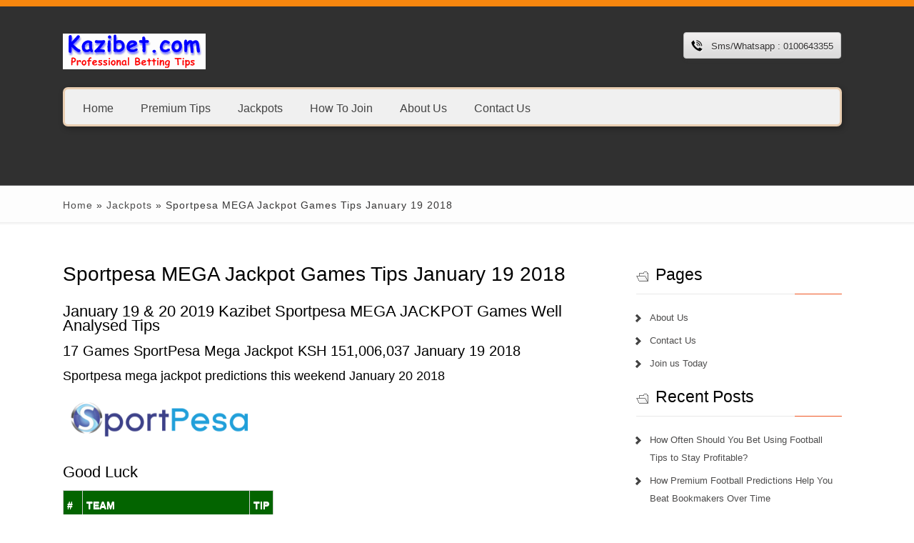

--- FILE ---
content_type: text/html; charset=UTF-8
request_url: https://kazibet.com/sportpesa-mega-jackpot-games-tips-january-19-2018/
body_size: 10650
content:
<!DOCTYPE html>
<html lang="en-US">
<head>
	<meta name="google-site-verification" content="69BQVjaD-V0guMFL0DXLGDvELxP0jjTavZR4-jz62x0" />
	<meta name="google-site-verification" content="siRygwTlhFYj0K7wVarFRaZaCVTMWLWdaWVd6IdTOKg" />
	<meta charset="UTF-8">
	<meta name="viewport" content="initial-scale=1.0, width=device-width">
	<title>Sportpesa MEGA Jackpot Games Tips January 19 2018</title>

	<meta name='robots' content='index, follow, max-image-preview:large, max-snippet:-1, max-video-preview:-1' />

	<!-- This site is optimized with the Yoast SEO plugin v20.1 - https://yoast.com/wordpress/plugins/seo/ -->
	<meta name="description" content="January 19 &amp; 20 2019 Kazibet Sportpesa MEGA JACKPOT Games Well Analysed Tips 17 Games SportPesa Mega Jackpot KSH 151,006,037 January 19 2018 Sportpesa mega" />
	<link rel="canonical" href="https://kazibet.com/sportpesa-mega-jackpot-games-tips-january-19-2018/" />
	<meta property="og:locale" content="en_US" />
	<meta property="og:type" content="article" />
	<meta property="og:title" content="Sportpesa MEGA Jackpot Games Tips January 19 2018" />
	<meta property="og:description" content="January 19 &amp; 20 2019 Kazibet Sportpesa MEGA JACKPOT Games Well Analysed Tips 17 Games SportPesa Mega Jackpot KSH 151,006,037 January 19 2018 Sportpesa mega" />
	<meta property="og:url" content="https://kazibet.com/sportpesa-mega-jackpot-games-tips-january-19-2018/" />
	<meta property="og:site_name" content="Jackpot Kenya Winning Football Betting Tips, Sure Soccer PicksJackpot Kenya Winning Football Betting Tips, Sure Soccer Picks" />
	<meta property="article:published_time" content="2019-01-14T10:51:18+00:00" />
	<meta property="article:modified_time" content="2023-02-12T10:35:42+00:00" />
	<meta property="og:image" content="https://kazibet.com/wp-content/uploads/2016/12/sportpesa2-300x60.png" />
	<meta property="og:image:width" content="300" />
	<meta property="og:image:height" content="60" />
	<meta property="og:image:type" content="image/png" />
	<meta name="author" content="admin" />
	<meta name="twitter:card" content="summary_large_image" />
	<meta name="twitter:label1" content="Written by" />
	<meta name="twitter:data1" content="admin" />
	<meta name="twitter:label2" content="Est. reading time" />
	<meta name="twitter:data2" content="1 minute" />
	<script type="application/ld+json" class="yoast-schema-graph">{"@context":"https://schema.org","@graph":[{"@type":"WebPage","@id":"https://kazibet.com/sportpesa-mega-jackpot-games-tips-january-19-2018/","url":"https://kazibet.com/sportpesa-mega-jackpot-games-tips-january-19-2018/","name":"Sportpesa MEGA Jackpot Games Tips January 19 2018","isPartOf":{"@id":"https://kazibet.com/#website"},"primaryImageOfPage":{"@id":"https://kazibet.com/sportpesa-mega-jackpot-games-tips-january-19-2018/#primaryimage"},"image":{"@id":"https://kazibet.com/sportpesa-mega-jackpot-games-tips-january-19-2018/#primaryimage"},"thumbnailUrl":"https://kazibet.com/wp-content/uploads/2016/12/sportpesa2-300x60.png","datePublished":"2019-01-14T10:51:18+00:00","dateModified":"2023-02-12T10:35:42+00:00","author":{"@id":"https://kazibet.com/#/schema/person/9c43880c5743fec822a4546aefe240c0"},"description":"January 19 & 20 2019 Kazibet Sportpesa MEGA JACKPOT Games Well Analysed Tips 17 Games SportPesa Mega Jackpot KSH 151,006,037 January 19 2018 Sportpesa mega","breadcrumb":{"@id":"https://kazibet.com/sportpesa-mega-jackpot-games-tips-january-19-2018/#breadcrumb"},"inLanguage":"en-US","potentialAction":[{"@type":"ReadAction","target":["https://kazibet.com/sportpesa-mega-jackpot-games-tips-january-19-2018/"]}]},{"@type":"ImageObject","inLanguage":"en-US","@id":"https://kazibet.com/sportpesa-mega-jackpot-games-tips-january-19-2018/#primaryimage","url":"https://kazibet.com/wp-content/uploads/2016/12/sportpesa2-300x60.png","contentUrl":"https://kazibet.com/wp-content/uploads/2016/12/sportpesa2-300x60.png","width":300,"height":60},{"@type":"BreadcrumbList","@id":"https://kazibet.com/sportpesa-mega-jackpot-games-tips-january-19-2018/#breadcrumb","itemListElement":[{"@type":"ListItem","position":1,"name":"Home","item":"https://kazibet.com/"},{"@type":"ListItem","position":2,"name":"Sportpesa MEGA Jackpot Games Tips January 19 2018"}]},{"@type":"WebSite","@id":"https://kazibet.com/#website","url":"https://kazibet.com/","name":"Jackpot Kenya Winning Football Betting Tips, Sure Soccer PicksJackpot Kenya Winning Football Betting Tips, Sure Soccer Picks","description":"","potentialAction":[{"@type":"SearchAction","target":{"@type":"EntryPoint","urlTemplate":"https://kazibet.com/?s={search_term_string}"},"query-input":"required name=search_term_string"}],"inLanguage":"en-US"},{"@type":"Person","@id":"https://kazibet.com/#/schema/person/9c43880c5743fec822a4546aefe240c0","name":"admin","image":{"@type":"ImageObject","inLanguage":"en-US","@id":"https://kazibet.com/#/schema/person/image/","url":"https://secure.gravatar.com/avatar/da2b15c83765050ef09368cb1ef0dfdf787702672e673b53cf10492a178ea309?s=96&d=mm&r=g","contentUrl":"https://secure.gravatar.com/avatar/da2b15c83765050ef09368cb1ef0dfdf787702672e673b53cf10492a178ea309?s=96&d=mm&r=g","caption":"admin"},"sameAs":["https://kazibet.com"],"url":"https://kazibet.com/author/admin/"}]}</script>
	<!-- / Yoast SEO plugin. -->


<link rel="alternate" type="application/rss+xml" title="Jackpot Kenya Winning Football Betting Tips, Sure Soccer PicksJackpot Kenya Winning Football Betting Tips, Sure Soccer Picks &raquo; Sportpesa MEGA Jackpot Games Tips January 19 2018 Comments Feed" href="https://kazibet.com/sportpesa-mega-jackpot-games-tips-january-19-2018/feed/" />
<link rel="alternate" title="oEmbed (JSON)" type="application/json+oembed" href="https://kazibet.com/wp-json/oembed/1.0/embed?url=https%3A%2F%2Fkazibet.com%2Fsportpesa-mega-jackpot-games-tips-january-19-2018%2F" />
<link rel="alternate" title="oEmbed (XML)" type="text/xml+oembed" href="https://kazibet.com/wp-json/oembed/1.0/embed?url=https%3A%2F%2Fkazibet.com%2Fsportpesa-mega-jackpot-games-tips-january-19-2018%2F&#038;format=xml" />
<style id='wp-img-auto-sizes-contain-inline-css' type='text/css'>
img:is([sizes=auto i],[sizes^="auto," i]){contain-intrinsic-size:3000px 1500px}
/*# sourceURL=wp-img-auto-sizes-contain-inline-css */
</style>
<style id='wp-emoji-styles-inline-css' type='text/css'>

	img.wp-smiley, img.emoji {
		display: inline !important;
		border: none !important;
		box-shadow: none !important;
		height: 1em !important;
		width: 1em !important;
		margin: 0 0.07em !important;
		vertical-align: -0.1em !important;
		background: none !important;
		padding: 0 !important;
	}
/*# sourceURL=wp-emoji-styles-inline-css */
</style>
<style id='wp-block-library-inline-css' type='text/css'>
:root{--wp-block-synced-color:#7a00df;--wp-block-synced-color--rgb:122,0,223;--wp-bound-block-color:var(--wp-block-synced-color);--wp-editor-canvas-background:#ddd;--wp-admin-theme-color:#007cba;--wp-admin-theme-color--rgb:0,124,186;--wp-admin-theme-color-darker-10:#006ba1;--wp-admin-theme-color-darker-10--rgb:0,107,160.5;--wp-admin-theme-color-darker-20:#005a87;--wp-admin-theme-color-darker-20--rgb:0,90,135;--wp-admin-border-width-focus:2px}@media (min-resolution:192dpi){:root{--wp-admin-border-width-focus:1.5px}}.wp-element-button{cursor:pointer}:root .has-very-light-gray-background-color{background-color:#eee}:root .has-very-dark-gray-background-color{background-color:#313131}:root .has-very-light-gray-color{color:#eee}:root .has-very-dark-gray-color{color:#313131}:root .has-vivid-green-cyan-to-vivid-cyan-blue-gradient-background{background:linear-gradient(135deg,#00d084,#0693e3)}:root .has-purple-crush-gradient-background{background:linear-gradient(135deg,#34e2e4,#4721fb 50%,#ab1dfe)}:root .has-hazy-dawn-gradient-background{background:linear-gradient(135deg,#faaca8,#dad0ec)}:root .has-subdued-olive-gradient-background{background:linear-gradient(135deg,#fafae1,#67a671)}:root .has-atomic-cream-gradient-background{background:linear-gradient(135deg,#fdd79a,#004a59)}:root .has-nightshade-gradient-background{background:linear-gradient(135deg,#330968,#31cdcf)}:root .has-midnight-gradient-background{background:linear-gradient(135deg,#020381,#2874fc)}:root{--wp--preset--font-size--normal:16px;--wp--preset--font-size--huge:42px}.has-regular-font-size{font-size:1em}.has-larger-font-size{font-size:2.625em}.has-normal-font-size{font-size:var(--wp--preset--font-size--normal)}.has-huge-font-size{font-size:var(--wp--preset--font-size--huge)}.has-text-align-center{text-align:center}.has-text-align-left{text-align:left}.has-text-align-right{text-align:right}.has-fit-text{white-space:nowrap!important}#end-resizable-editor-section{display:none}.aligncenter{clear:both}.items-justified-left{justify-content:flex-start}.items-justified-center{justify-content:center}.items-justified-right{justify-content:flex-end}.items-justified-space-between{justify-content:space-between}.screen-reader-text{border:0;clip-path:inset(50%);height:1px;margin:-1px;overflow:hidden;padding:0;position:absolute;width:1px;word-wrap:normal!important}.screen-reader-text:focus{background-color:#ddd;clip-path:none;color:#444;display:block;font-size:1em;height:auto;left:5px;line-height:normal;padding:15px 23px 14px;text-decoration:none;top:5px;width:auto;z-index:100000}html :where(.has-border-color){border-style:solid}html :where([style*=border-top-color]){border-top-style:solid}html :where([style*=border-right-color]){border-right-style:solid}html :where([style*=border-bottom-color]){border-bottom-style:solid}html :where([style*=border-left-color]){border-left-style:solid}html :where([style*=border-width]){border-style:solid}html :where([style*=border-top-width]){border-top-style:solid}html :where([style*=border-right-width]){border-right-style:solid}html :where([style*=border-bottom-width]){border-bottom-style:solid}html :where([style*=border-left-width]){border-left-style:solid}html :where(img[class*=wp-image-]){height:auto;max-width:100%}:where(figure){margin:0 0 1em}html :where(.is-position-sticky){--wp-admin--admin-bar--position-offset:var(--wp-admin--admin-bar--height,0px)}@media screen and (max-width:600px){html :where(.is-position-sticky){--wp-admin--admin-bar--position-offset:0px}}

/*# sourceURL=wp-block-library-inline-css */
</style><style id='global-styles-inline-css' type='text/css'>
:root{--wp--preset--aspect-ratio--square: 1;--wp--preset--aspect-ratio--4-3: 4/3;--wp--preset--aspect-ratio--3-4: 3/4;--wp--preset--aspect-ratio--3-2: 3/2;--wp--preset--aspect-ratio--2-3: 2/3;--wp--preset--aspect-ratio--16-9: 16/9;--wp--preset--aspect-ratio--9-16: 9/16;--wp--preset--color--black: #000000;--wp--preset--color--cyan-bluish-gray: #abb8c3;--wp--preset--color--white: #ffffff;--wp--preset--color--pale-pink: #f78da7;--wp--preset--color--vivid-red: #cf2e2e;--wp--preset--color--luminous-vivid-orange: #ff6900;--wp--preset--color--luminous-vivid-amber: #fcb900;--wp--preset--color--light-green-cyan: #7bdcb5;--wp--preset--color--vivid-green-cyan: #00d084;--wp--preset--color--pale-cyan-blue: #8ed1fc;--wp--preset--color--vivid-cyan-blue: #0693e3;--wp--preset--color--vivid-purple: #9b51e0;--wp--preset--gradient--vivid-cyan-blue-to-vivid-purple: linear-gradient(135deg,rgb(6,147,227) 0%,rgb(155,81,224) 100%);--wp--preset--gradient--light-green-cyan-to-vivid-green-cyan: linear-gradient(135deg,rgb(122,220,180) 0%,rgb(0,208,130) 100%);--wp--preset--gradient--luminous-vivid-amber-to-luminous-vivid-orange: linear-gradient(135deg,rgb(252,185,0) 0%,rgb(255,105,0) 100%);--wp--preset--gradient--luminous-vivid-orange-to-vivid-red: linear-gradient(135deg,rgb(255,105,0) 0%,rgb(207,46,46) 100%);--wp--preset--gradient--very-light-gray-to-cyan-bluish-gray: linear-gradient(135deg,rgb(238,238,238) 0%,rgb(169,184,195) 100%);--wp--preset--gradient--cool-to-warm-spectrum: linear-gradient(135deg,rgb(74,234,220) 0%,rgb(151,120,209) 20%,rgb(207,42,186) 40%,rgb(238,44,130) 60%,rgb(251,105,98) 80%,rgb(254,248,76) 100%);--wp--preset--gradient--blush-light-purple: linear-gradient(135deg,rgb(255,206,236) 0%,rgb(152,150,240) 100%);--wp--preset--gradient--blush-bordeaux: linear-gradient(135deg,rgb(254,205,165) 0%,rgb(254,45,45) 50%,rgb(107,0,62) 100%);--wp--preset--gradient--luminous-dusk: linear-gradient(135deg,rgb(255,203,112) 0%,rgb(199,81,192) 50%,rgb(65,88,208) 100%);--wp--preset--gradient--pale-ocean: linear-gradient(135deg,rgb(255,245,203) 0%,rgb(182,227,212) 50%,rgb(51,167,181) 100%);--wp--preset--gradient--electric-grass: linear-gradient(135deg,rgb(202,248,128) 0%,rgb(113,206,126) 100%);--wp--preset--gradient--midnight: linear-gradient(135deg,rgb(2,3,129) 0%,rgb(40,116,252) 100%);--wp--preset--font-size--small: 13px;--wp--preset--font-size--medium: 20px;--wp--preset--font-size--large: 36px;--wp--preset--font-size--x-large: 42px;--wp--preset--spacing--20: 0.44rem;--wp--preset--spacing--30: 0.67rem;--wp--preset--spacing--40: 1rem;--wp--preset--spacing--50: 1.5rem;--wp--preset--spacing--60: 2.25rem;--wp--preset--spacing--70: 3.38rem;--wp--preset--spacing--80: 5.06rem;--wp--preset--shadow--natural: 6px 6px 9px rgba(0, 0, 0, 0.2);--wp--preset--shadow--deep: 12px 12px 50px rgba(0, 0, 0, 0.4);--wp--preset--shadow--sharp: 6px 6px 0px rgba(0, 0, 0, 0.2);--wp--preset--shadow--outlined: 6px 6px 0px -3px rgb(255, 255, 255), 6px 6px rgb(0, 0, 0);--wp--preset--shadow--crisp: 6px 6px 0px rgb(0, 0, 0);}:where(.is-layout-flex){gap: 0.5em;}:where(.is-layout-grid){gap: 0.5em;}body .is-layout-flex{display: flex;}.is-layout-flex{flex-wrap: wrap;align-items: center;}.is-layout-flex > :is(*, div){margin: 0;}body .is-layout-grid{display: grid;}.is-layout-grid > :is(*, div){margin: 0;}:where(.wp-block-columns.is-layout-flex){gap: 2em;}:where(.wp-block-columns.is-layout-grid){gap: 2em;}:where(.wp-block-post-template.is-layout-flex){gap: 1.25em;}:where(.wp-block-post-template.is-layout-grid){gap: 1.25em;}.has-black-color{color: var(--wp--preset--color--black) !important;}.has-cyan-bluish-gray-color{color: var(--wp--preset--color--cyan-bluish-gray) !important;}.has-white-color{color: var(--wp--preset--color--white) !important;}.has-pale-pink-color{color: var(--wp--preset--color--pale-pink) !important;}.has-vivid-red-color{color: var(--wp--preset--color--vivid-red) !important;}.has-luminous-vivid-orange-color{color: var(--wp--preset--color--luminous-vivid-orange) !important;}.has-luminous-vivid-amber-color{color: var(--wp--preset--color--luminous-vivid-amber) !important;}.has-light-green-cyan-color{color: var(--wp--preset--color--light-green-cyan) !important;}.has-vivid-green-cyan-color{color: var(--wp--preset--color--vivid-green-cyan) !important;}.has-pale-cyan-blue-color{color: var(--wp--preset--color--pale-cyan-blue) !important;}.has-vivid-cyan-blue-color{color: var(--wp--preset--color--vivid-cyan-blue) !important;}.has-vivid-purple-color{color: var(--wp--preset--color--vivid-purple) !important;}.has-black-background-color{background-color: var(--wp--preset--color--black) !important;}.has-cyan-bluish-gray-background-color{background-color: var(--wp--preset--color--cyan-bluish-gray) !important;}.has-white-background-color{background-color: var(--wp--preset--color--white) !important;}.has-pale-pink-background-color{background-color: var(--wp--preset--color--pale-pink) !important;}.has-vivid-red-background-color{background-color: var(--wp--preset--color--vivid-red) !important;}.has-luminous-vivid-orange-background-color{background-color: var(--wp--preset--color--luminous-vivid-orange) !important;}.has-luminous-vivid-amber-background-color{background-color: var(--wp--preset--color--luminous-vivid-amber) !important;}.has-light-green-cyan-background-color{background-color: var(--wp--preset--color--light-green-cyan) !important;}.has-vivid-green-cyan-background-color{background-color: var(--wp--preset--color--vivid-green-cyan) !important;}.has-pale-cyan-blue-background-color{background-color: var(--wp--preset--color--pale-cyan-blue) !important;}.has-vivid-cyan-blue-background-color{background-color: var(--wp--preset--color--vivid-cyan-blue) !important;}.has-vivid-purple-background-color{background-color: var(--wp--preset--color--vivid-purple) !important;}.has-black-border-color{border-color: var(--wp--preset--color--black) !important;}.has-cyan-bluish-gray-border-color{border-color: var(--wp--preset--color--cyan-bluish-gray) !important;}.has-white-border-color{border-color: var(--wp--preset--color--white) !important;}.has-pale-pink-border-color{border-color: var(--wp--preset--color--pale-pink) !important;}.has-vivid-red-border-color{border-color: var(--wp--preset--color--vivid-red) !important;}.has-luminous-vivid-orange-border-color{border-color: var(--wp--preset--color--luminous-vivid-orange) !important;}.has-luminous-vivid-amber-border-color{border-color: var(--wp--preset--color--luminous-vivid-amber) !important;}.has-light-green-cyan-border-color{border-color: var(--wp--preset--color--light-green-cyan) !important;}.has-vivid-green-cyan-border-color{border-color: var(--wp--preset--color--vivid-green-cyan) !important;}.has-pale-cyan-blue-border-color{border-color: var(--wp--preset--color--pale-cyan-blue) !important;}.has-vivid-cyan-blue-border-color{border-color: var(--wp--preset--color--vivid-cyan-blue) !important;}.has-vivid-purple-border-color{border-color: var(--wp--preset--color--vivid-purple) !important;}.has-vivid-cyan-blue-to-vivid-purple-gradient-background{background: var(--wp--preset--gradient--vivid-cyan-blue-to-vivid-purple) !important;}.has-light-green-cyan-to-vivid-green-cyan-gradient-background{background: var(--wp--preset--gradient--light-green-cyan-to-vivid-green-cyan) !important;}.has-luminous-vivid-amber-to-luminous-vivid-orange-gradient-background{background: var(--wp--preset--gradient--luminous-vivid-amber-to-luminous-vivid-orange) !important;}.has-luminous-vivid-orange-to-vivid-red-gradient-background{background: var(--wp--preset--gradient--luminous-vivid-orange-to-vivid-red) !important;}.has-very-light-gray-to-cyan-bluish-gray-gradient-background{background: var(--wp--preset--gradient--very-light-gray-to-cyan-bluish-gray) !important;}.has-cool-to-warm-spectrum-gradient-background{background: var(--wp--preset--gradient--cool-to-warm-spectrum) !important;}.has-blush-light-purple-gradient-background{background: var(--wp--preset--gradient--blush-light-purple) !important;}.has-blush-bordeaux-gradient-background{background: var(--wp--preset--gradient--blush-bordeaux) !important;}.has-luminous-dusk-gradient-background{background: var(--wp--preset--gradient--luminous-dusk) !important;}.has-pale-ocean-gradient-background{background: var(--wp--preset--gradient--pale-ocean) !important;}.has-electric-grass-gradient-background{background: var(--wp--preset--gradient--electric-grass) !important;}.has-midnight-gradient-background{background: var(--wp--preset--gradient--midnight) !important;}.has-small-font-size{font-size: var(--wp--preset--font-size--small) !important;}.has-medium-font-size{font-size: var(--wp--preset--font-size--medium) !important;}.has-large-font-size{font-size: var(--wp--preset--font-size--large) !important;}.has-x-large-font-size{font-size: var(--wp--preset--font-size--x-large) !important;}
/*# sourceURL=global-styles-inline-css */
</style>

<style id='classic-theme-styles-inline-css' type='text/css'>
/*! This file is auto-generated */
.wp-block-button__link{color:#fff;background-color:#32373c;border-radius:9999px;box-shadow:none;text-decoration:none;padding:calc(.667em + 2px) calc(1.333em + 2px);font-size:1.125em}.wp-block-file__button{background:#32373c;color:#fff;text-decoration:none}
/*# sourceURL=/wp-includes/css/classic-themes.min.css */
</style>
<link rel='stylesheet' id='kazibet-css' href='https://kazibet.com/wp-content/themes/kazibet/style.css?ver=6.9' type='text/css' media='all' />
<link rel="https://api.w.org/" href="https://kazibet.com/wp-json/" /><link rel="alternate" title="JSON" type="application/json" href="https://kazibet.com/wp-json/wp/v2/posts/2978" /><link rel="EditURI" type="application/rsd+xml" title="RSD" href="https://kazibet.com/xmlrpc.php?rsd" />
<meta name="generator" content="WordPress 6.9" />
<link rel='shortlink' href='https://kazibet.com/?p=2978' />
</head>
<body class="wp-singular post-template-default single single-post postid-2978 single-format-standard wp-theme-kazibet">
<div class="header_container not_home">
	<div class="container_24">
		<div class="grid_24">
			<div class="header not_home">
				<div class="header_wrapper">
					<div class="grid_10 alpha">
						<div class="logo">
							<a href="/"><img src="https://kazibet.com/wp-content/themes/kazibet/images/kazibetlogo200x50.png" alt="Jackpot Kenya Winning Football Betting Tips, Sure Soccer Picks logo"/></a>
						</div>
					</div>
					<div class="grid_14 omega">
						<div class="call-us">
							<p>Sms/Whatsapp : 0100643355</p>
						</div>
					</div>
				</div>
				<div class="clear"></div>
				<div class="menu-wrapper">
					<div id="MainNav">
						<a href="#" class="mobile_nav closed">Pages Navigation Menu<span></span></a>
						<div id="menu" class="menu-menu-1-container">
							<ul id="menu-menu-1" class="ddsmoothmenu">
								<li><a href="/">Home</a></li>
								<li><a href="/category/premium-tips/">Premium Tips</a></li>
								<li><a href="/category/jackpots/" aria-current="page">Jackpots</a></li>
								<li><a href="/register/">How To Join</a></li>
								<li><a href="/about-us/">About Us</a></li>
								<li><a href="/contact-us/">Contact Us</a></li>
							</ul>
						</div>
					</div>
				</div>
			</div>
		</div>
		<div class="clear"></div>
	</div>
</div>
<div class="page_heading_container">
	<div class="container_24">
		<div class="grid_24">
			<div class="page_heading_content">
			<div class="crumbs"><span><a href="https://kazibet.com/">Home</a></span> <span>&raquo;</span> <span><a href="https://kazibet.com/category/jackpots/">Jackpots</a></span> <span>&raquo;</span> <span>Sportpesa MEGA Jackpot Games Tips January 19 2018</span></div>			</div>
		</div>
		<div class="clear"></div>
	</div>
</div>
<div class="page-container">
	<div class="container_24">
		<div class="grid_24">
			<div class="page-content">
				<div class="grid_17 alpha">
					<div class="content-bar">   
						<div class="post">
	<div class="post_heading_wrapper">
		<h1 class="post_title">Sportpesa MEGA Jackpot Games Tips January 19 2018</h1>
	</div>
	<div class="post_content">
		<h2>January&nbsp;19 &amp;&nbsp;20 2019 Kazibet Sportpesa MEGA&nbsp;JACKPOT Games Well Analysed Tips&nbsp;</h2>
<h3>17 Games SportPesa&nbsp;Mega Jackpot&nbsp;KSH 151,006,037 January&nbsp;19 2018&nbsp;</h3>
<h4>Sportpesa&nbsp;mega jackpot predictions this weekend&nbsp;January&nbsp;20 2018</h4>
<p>&nbsp;<img decoding="async" class="alignnone" src="/wp-content/uploads/2016/12/sportpesa2-300x60.png" alt="sportpesa jackpot Dec 21 2016" width="250" height="50"></p>
</p>
<h2>Good Luck&nbsp;</h2>
<table style="border-collapse: collapse; border-spacing: 0; border-color: #999;">
<tbody>
<tr style="height: 21px;">
<th style="font-family: Arial, sans-serif; font-size: 14px; font-weight: bold; padding: 10px 5px; overflow: hidden; word-break: normal; color: #ffffff; background-color: #036400; height: 21px;">#</th>
<th style="font-family: Arial, sans-serif; font-size: 14px; font-weight: bold; padding: 10px 5px; overflow: hidden; word-break: normal; color: #ffffff; background-color: #036400; vertical-align: top; height: 21px;">TEAM</th>
<th style="font-family: Arial, sans-serif; font-size: 14px; font-weight: bold; padding: 10px 5px; overflow: hidden; word-break: normal; color: #ffffff; background-color: #036400; vertical-align: top; height: 21px;">TIP</th>
</tr>
<tr style="height: 21px;">
<td style="font-family: Arial, sans-serif; font-size: 14px; padding: 10px 5px; overflow: hidden; word-break: normal; color: #444444; background-color: #f7fdfa; font-weight: bold; vertical-align: top; height: 21px;">1</td>
<td style="font-family: Arial, sans-serif; font-size: 14px; padding: 10px 5px; overflow: hidden; word-break: normal; color: #444444; background-color: #f7fdfa; font-weight: bold; vertical-align: top; height: 21px;">Southampton – Everton</td>
<td style="font-family: Arial, sans-serif; font-size: 14px; padding: 10px 5px; overflow: hidden; word-break: normal; color: #444444; background-color: #f7fdfa; vertical-align: top; height: 21px;"></td>
</tr>
<tr style="height: 21px;">
<td style="font-family: Arial, sans-serif; font-size: 14px; padding: 10px 5px; overflow: hidden; word-break: normal; color: #444444; background-color: #f7fdfa; font-weight: bold; vertical-align: top; height: 21px;">2</td>
<td style="font-family: Arial, sans-serif; font-size: 14px; padding: 10px 5px; overflow: hidden; word-break: normal; color: #444444; background-color: #f7fdfa; font-weight: bold; vertical-align: top; height: 21px;">Nottingham – Bristol City</td>
<td style="font-family: Arial, sans-serif; font-size: 14px; padding: 10px 5px; overflow: hidden; word-break: normal; color: #444444; background-color: #f7fdfa; vertical-align: top; height: 21px;"></td>
</tr>
<tr style="height: 21px;">
<td style="font-family: Arial, sans-serif; font-size: 14px; padding: 10px 5px; overflow: hidden; word-break: normal; color: #444444; background-color: #f7fdfa; font-weight: bold; vertical-align: top; height: 21px;">3</td>
<td style="font-family: Arial, sans-serif; font-size: 14px; padding: 10px 5px; overflow: hidden; word-break: normal; color: #444444; background-color: #f7fdfa; font-weight: bold; vertical-align: top; height: 21px;">Bournemouth – West Ham</td>
<td style="font-family: Arial, sans-serif; font-size: 14px; padding: 10px 5px; overflow: hidden; word-break: normal; color: #444444; background-color: #f7fdfa; vertical-align: top; height: 21px;"></td>
</tr>
<tr style="height: 21px;">
<td style="font-family: Arial, sans-serif; font-size: 14px; padding: 10px 5px; overflow: hidden; word-break: normal; color: #444444; background-color: #f7fdfa; font-weight: bold; vertical-align: top; height: 21px;">4</td>
<td style="font-family: Arial, sans-serif; font-size: 14px; padding: 10px 5px; overflow: hidden; word-break: normal; color: #444444; background-color: #f7fdfa; font-weight: bold; vertical-align: top; height: 21px;">Sheffield Wed – Wigan</td>
<td style="font-family: Arial, sans-serif; font-size: 14px; padding: 10px 5px; overflow: hidden; word-break: normal; color: #444444; background-color: #f7fdfa; vertical-align: top; height: 21px;"></td>
</tr>
<tr style="height: 21px;">
<td style="font-family: Arial, sans-serif; font-size: 14px; padding: 10px 5px; overflow: hidden; word-break: normal; color: #444444; background-color: #f7fdfa; font-weight: bold; height: 21px;">5</td>
<td style="font-family: Arial, sans-serif; font-size: 14px; padding: 10px 5px; overflow: hidden; word-break: normal; color: #444444; background-color: #f7fdfa; font-weight: bold; vertical-align: top; height: 21px;">Bradford City – Southend</td>
<td style="font-family: Arial, sans-serif; font-size: 14px; padding: 10px 5px; overflow: hidden; word-break: normal; color: #444444; background-color: #f7fdfa; vertical-align: top; height: 21px;"></td>
</tr>
<tr style="height: 21px;">
<td style="font-family: Arial, sans-serif; font-size: 14px; padding: 10px 5px; overflow: hidden; word-break: normal; color: #444444; background-color: #f7fdfa; font-weight: bold; height: 21px;">6</td>
<td style="font-family: Arial, sans-serif; font-size: 14px; padding: 10px 5px; overflow: hidden; word-break: normal; color: #444444; background-color: #f7fdfa; font-weight: bold; vertical-align: top; height: 21px;">Oxford Utd – Portsmouth</td>
<td style="font-family: Arial, sans-serif; font-size: 14px; padding: 10px 5px; overflow: hidden; word-break: normal; color: #444444; background-color: #f7fdfa; vertical-align: top; height: 21px;"></td>
</tr>
<tr style="height: 21px;">
<td style="font-family: Arial, sans-serif; font-size: 14px; padding: 10px 5px; overflow: hidden; word-break: normal; color: #444444; background-color: #f7fdfa; font-weight: bold; height: 21px;">7</td>
<td style="font-family: Arial, sans-serif; font-size: 14px; padding: 10px 5px; overflow: hidden; word-break: normal; color: #444444; background-color: #f7fdfa; font-weight: bold; vertical-align: top; height: 21px;">Blackpool – Shrewsbury</td>
<td style="font-family: Arial, sans-serif; font-size: 14px; padding: 10px 5px; overflow: hidden; word-break: normal; color: #444444; background-color: #f7fdfa; vertical-align: top; height: 21px;"></td>
</tr>
<tr style="height: 21px;">
<td style="font-family: Arial, sans-serif; font-size: 14px; padding: 10px 5px; overflow: hidden; word-break: normal; color: #444444; background-color: #f7fdfa; font-weight: bold; vertical-align: top; height: 21px;">8</td>
<td style="font-family: Arial, sans-serif; font-size: 14px; padding: 10px 5px; overflow: hidden; word-break: normal; color: #444444; background-color: #f7fdfa; font-weight: bold; vertical-align: top; height: 21px;">Gillingham – Walsall</td>
<td style="font-family: Arial, sans-serif; font-size: 14px; padding: 10px 5px; overflow: hidden; word-break: normal; color: #444444; background-color: #f7fdfa; vertical-align: top; height: 21px;"></td>
</tr>
<tr style="height: 21px;">
<td style="font-family: Arial, sans-serif; font-size: 14px; padding: 10px 5px; overflow: hidden; word-break: normal; color: #444444; background-color: #f7fdfa; font-weight: bold; vertical-align: top; height: 21px;">9</td>
<td style="font-family: Arial, sans-serif; font-size: 14px; padding: 10px 5px; overflow: hidden; word-break: normal; color: #444444; background-color: #f7fdfa; font-weight: bold; vertical-align: top; height: 21px;">Rochdale – Fleetwood Town</td>
<td style="font-family: Arial, sans-serif; font-size: 14px; padding: 10px 5px; overflow: hidden; word-break: normal; color: #444444; background-color: #f7fdfa; vertical-align: top; height: 21px;"></td>
</tr>
<tr style="height: 21px;">
<td style="font-family: Arial, sans-serif; font-size: 14px; padding: 10px 5px; overflow: hidden; word-break: normal; color: #444444; background-color: #f7fdfa; font-weight: bold; vertical-align: top; height: 21px;">10</td>
<td style="font-family: Arial, sans-serif; font-size: 14px; padding: 10px 5px; overflow: hidden; word-break: normal; color: #444444; background-color: #f7fdfa; font-weight: bold; vertical-align: top; height: 21px;">Plymouth – Coventry</td>
<td style="font-family: Arial, sans-serif; font-size: 14px; padding: 10px 5px; overflow: hidden; word-break: normal; color: #444444; background-color: #f7fdfa; vertical-align: top; height: 21px;"></td>
</tr>
<tr style="height: 21px;">
<td style="font-family: Arial, sans-serif; font-size: 14px; padding: 10px 5px; overflow: hidden; word-break: normal; color: #444444; background-color: #f7fdfa; font-weight: bold; vertical-align: top; height: 21px;">11</td>
<td style="font-family: Arial, sans-serif; font-size: 14px; padding: 10px 5px; overflow: hidden; word-break: normal; color: #444444; background-color: #f7fdfa; font-weight: bold; vertical-align: top; height: 21px;">Morecambe – Stevenage</td>
<td style="font-family: Arial, sans-serif; font-size: 14px; padding: 10px 5px; overflow: hidden; word-break: normal; color: #444444; background-color: #f7fdfa; font-weight: bold; vertical-align: top; height: 21px;"></td>
</tr>
<tr style="height: 21px;">
<td style="font-family: Arial, sans-serif; font-size: 14px; padding: 10px 5px; overflow: hidden; word-break: normal; color: #444444; background-color: #f7fdfa; font-weight: bold; vertical-align: top; height: 21px;">12</td>
<td style="font-family: Arial, sans-serif; font-size: 14px; padding: 10px 5px; overflow: hidden; word-break: normal; color: #444444; background-color: #f7fdfa; font-weight: bold; vertical-align: top; height: 21px;">Arsenal – Chelsea</td>
<td style="font-family: Arial, sans-serif; font-size: 14px; padding: 10px 5px; overflow: hidden; word-break: normal; color: #444444; background-color: #f7fdfa; font-weight: bold; vertical-align: top; height: 21px;"></td>
</tr>
<tr style="height: 21px;">
<td style="font-family: Arial, sans-serif; font-size: 14px; padding: 10px 5px; overflow: hidden; word-break: normal; color: #444444; background-color: #f7fdfa; font-weight: bold; vertical-align: top; height: 21px;">13</td>
<td style="font-family: Arial, sans-serif; font-size: 14px; padding: 10px 5px; overflow: hidden; word-break: normal; color: #444444; background-color: #f7fdfa; font-weight: bold; vertical-align: top; height: 21px;">RB Leipzig – Borussia Dortmund</td>
<td style="font-family: Arial, sans-serif; font-size: 14px; padding: 10px 5px; overflow: hidden; word-break: normal; color: #444444; background-color: #f7fdfa; font-weight: bold; vertical-align: top; height: 21px;"></td>
</tr>
<tr style="height: 21px;">
<td style="font-family: Arial, sans-serif; font-size: 14px; padding: 10px 5px; overflow: hidden; word-break: normal; color: #444444; background-color: #f7fdfa; font-weight: bold; vertical-align: top; height: 21px;">14</td>
<td style="font-family: Arial, sans-serif; font-size: 14px; padding: 10px 5px; overflow: hidden; word-break: normal; color: #444444; background-color: #f7fdfa; font-weight: bold; vertical-align: top; height: 21px;">Swansea – Sheffield Utd</td>
<td style="font-family: Arial, sans-serif; font-size: 14px; padding: 10px 5px; overflow: hidden; word-break: normal; color: #444444; background-color: #f7fdfa; font-weight: bold; vertical-align: top; height: 21px;"></td>
</tr>
<tr style="height: 21px;">
<td style="font-family: Arial, sans-serif; font-size: 14px; padding: 10px 5px; overflow: hidden; word-break: normal; color: #444444; background-color: #f7fdfa; font-weight: bold; vertical-align: top; height: 21px;">15</td>
<td style="font-family: Arial, sans-serif; font-size: 14px; padding: 10px 5px; overflow: hidden; word-break: normal; color: #444444; background-color: #f7fdfa; font-weight: bold; vertical-align: top; height: 21px;">Celta Vigo – Valencia</td>
<td style="font-family: Arial, sans-serif; font-size: 14px; padding: 10px 5px; overflow: hidden; word-break: normal; color: #444444; background-color: #f7fdfa; font-weight: bold; vertical-align: top; height: 21px;"></td>
</tr>
<tr style="height: 21.1563px;">
<td style="font-family: Arial, sans-serif; font-size: 14px; padding: 10px 5px; overflow: hidden; word-break: normal; color: #444444; background-color: #f7fdfa; font-weight: bold; vertical-align: top; height: 21.1563px;">16</td>
<td style="font-family: Arial, sans-serif; font-size: 14px; padding: 10px 5px; overflow: hidden; word-break: normal; color: #444444; background-color: #f7fdfa; font-weight: bold; vertical-align: top; height: 21.1563px;">Spal – Bologna</td>
<td style="font-family: Arial, sans-serif; font-size: 14px; padding: 10px 5px; overflow: hidden; word-break: normal; color: #444444; background-color: #f7fdfa; font-weight: bold; vertical-align: top; height: 21.1563px;"></td>
</tr>
<tr style="height: 21px;">
<td style="font-family: Arial, sans-serif; font-size: 14px; padding: 10px 5px; overflow: hidden; word-break: normal; color: #444444; background-color: #f7fdfa; font-weight: bold; vertical-align: top; height: 21px;">17</td>
<td style="font-family: Arial, sans-serif; font-size: 14px; padding: 10px 5px; overflow: hidden; word-break: normal; color: #444444; background-color: #f7fdfa; font-weight: bold; vertical-align: top; height: 21px;">Rayo Vallecano – Real Sociedad</td>
<td style="font-family: Arial, sans-serif; font-size: 14px; padding: 10px 5px; overflow: hidden; word-break: normal; color: #444444; background-color: #f7fdfa; font-weight: bold; vertical-align: top; height: 21px;"></td>
</tr>
<tr style="height: 21px;">
<td style="font-family: Arial, sans-serif; font-size: 14px; padding: 10px 5px; overflow: hidden; word-break: normal; color: #444444; background-color: #036400; font-weight: bold; vertical-align: top; height: 21px;"></td>
<td style="font-family: Arial, sans-serif; font-size: 14px; padding: 10px 5px; overflow: hidden; word-break: normal; color: #444444; background-color: #036400; font-weight: bold; vertical-align: top; height: 21px;"></td>
<td style="font-family: Arial, sans-serif; font-size: 14px; padding: 10px 5px; overflow: hidden; word-break: normal; color: #444444; background-color: #036400; vertical-align: top; height: 21px;"></td>
</tr>
</tbody>
</table>
<p><strong><span style="color: #0000ff;">Pay Exactly&nbsp;</span><span style="color: #ff0000; font-size: 14pt;">Ksh250</span>&nbsp;<span style="color: #0000ff;">to Mpesa&nbsp;</span><span style="color: #ff0000; font-size: 14pt;">Till No: 851460</span>&nbsp;<span style="color: #0000ff;">&#038; Receive Sportpesa Mega Jackpot Games Tips via SMS Immediately.</span></strong></p>
<p>&nbsp;</p>
	</div>
	<ul class="post_meta">
		<li class="post_category"><a href="https://kazibet.com/category/jackpots/" rel="category tag">Jackpots</a></li>
			</ul>
	<div class="clear"></div>
</div>
<nav id="nav-single">
	<span class="nav-previous"><a href="https://kazibet.com/over-1-5-goals-2-games-betting-tips-january-10-2019/" rel="prev"><span class="meta-nav">&larr;</span>Previous Post</a></span>	<span class="nav-next"><a href="https://kazibet.com/away-team-win-3-games-tips-kenya-january-16-2019/" rel="next">Next Post <span class="meta-nav">&rarr;</span></a></span> 
</nav>
					</div>
				</div>
				<div class="grid_7 omega">
					<div class="sidebar">
						<div id="pages-2" class="widget rpwwt-widget widget_pages"><h3 class="widget-title">Pages</h3>
			<ul>
				<li class="page_item page-item-72"><a href="https://kazibet.com/about-us/">About Us</a></li>
<li class="page_item page-item-686"><a href="https://kazibet.com/contact-us/">Contact Us</a></li>
<li class="page_item page-item-2670"><a href="https://kazibet.com/register/">Join us Today</a></li>
			</ul>

			</div>
		<div id="recent-posts-2" class="widget rpwwt-widget widget_recent_entries">
		<h3 class="widget-title">Recent Posts</h3>
		<ul>
											<li>
					<a href="https://kazibet.com/how-often-should-you-bet-using-football-tips-to-stay-profitable/">How Often Should You Bet Using Football Tips to Stay Profitable?</a>
									</li>
											<li>
					<a href="https://kazibet.com/how-premium-football-predictions-help-you-beat-bookmakers-over-time/">How Premium Football Predictions Help You Beat Bookmakers Over Time</a>
									</li>
											<li>
					<a href="https://kazibet.com/how-to-build-a-long-term-winning-strategy-using-football-betting-tips/">How to Build a Long-Term Winning Strategy Using Football Betting Tips</a>
									</li>
											<li>
					<a href="https://kazibet.com/frequency-analysis-of-powerball-and-mega-millions-trends-to-consider-in-lottery-draws/">Frequency Analysis of Powerball and Mega Millions: Trends to Consider in Lottery Draws</a>
									</li>
											<li>
					<a href="https://kazibet.com/kenya-lottery-jackpots-go-online-what-it-means-for-players/">Kenya Lottery Jackpots Go Online: What It Means for Players</a>
									</li>
					</ul>

		</div><div id="categories-2" class="widget rpwwt-widget widget_categories"><h3 class="widget-title">Categories</h3>
			<ul>
					<li class="cat-item cat-item-2"><a href="https://kazibet.com/category/betting-tips/">Betting Tips</a> (34)
</li>
	<li class="cat-item cat-item-3"><a href="https://kazibet.com/category/free-tips/">Free Tips</a> (53)
</li>
	<li class="cat-item cat-item-4"><a href="https://kazibet.com/category/jackpots/">Jackpots</a> (638)
</li>
	<li class="cat-item cat-item-5"><a href="https://kazibet.com/category/premium-tips/">Paid Tips</a> (2,522)
</li>
	<li class="cat-item cat-item-1"><a href="https://kazibet.com/category/uncategorized/">Uncategorized</a> (1)
</li>
			</ul>

			</div><div id="tag_cloud-2" class="widget rpwwt-widget widget_tag_cloud"><h3 class="widget-title">Tags</h3><div class="tagcloud"><a href="https://kazibet.com/tag/0/" class="tag-cloud-link tag-link-490 tag-link-position-1" style="font-size: 13.121951219512pt;" aria-label="0 (9 items)">0</a>
<a href="https://kazibet.com/tag/17-games-sportpesa-mega-jackpot-2022/" class="tag-cloud-link tag-link-2580 tag-link-position-2" style="font-size: 13.121951219512pt;" aria-label="17 Games SportPesa Mega Jackpot 2022 (9 items)">17 Games SportPesa Mega Jackpot 2022</a>
<a href="https://kazibet.com/tag/2018-best-football-odds-and-experts-soccer-predictions-kenya/" class="tag-cloud-link tag-link-261 tag-link-position-3" style="font-size: 9.7073170731707pt;" aria-label="2018 Best football odds and experts soccer predictions Kenya (7 items)">2018 Best football odds and experts soccer predictions Kenya</a>
<a href="https://kazibet.com/tag/2018-kenyas-best-most-accurate-soccer-analysis-tips/" class="tag-cloud-link tag-link-1467 tag-link-position-4" style="font-size: 11.414634146341pt;" aria-label="2018 Kenya&#039;s Best &amp; Most Accurate Soccer Analysis Tips (8 items)">2018 Kenya&#039;s Best &amp; Most Accurate Soccer Analysis Tips</a>
<a href="https://kazibet.com/tag/betika-15-million-midweek-jackpot-analysis/" class="tag-cloud-link tag-link-276 tag-link-position-5" style="font-size: 18.243902439024pt;" aria-label="Betika 15 MILLION MIDWEEK JACKPOT Analysis (13 items)">Betika 15 MILLION MIDWEEK JACKPOT Analysis</a>
<a href="https://kazibet.com/tag/betin-kenya-jackpot-games-analysis-results/" class="tag-cloud-link tag-link-494 tag-link-position-6" style="font-size: 8pt;" aria-label="BETIN Kenya Jackpot Games Analysis &amp; Results (6 items)">BETIN Kenya Jackpot Games Analysis &amp; Results</a>
<a href="https://kazibet.com/tag/betway-kenya-jackpot-games-analysis-results-analysis/" class="tag-cloud-link tag-link-543 tag-link-position-7" style="font-size: 8pt;" aria-label="Betway Kenya Jackpot Games Analysis &amp; Results Analysis (6 items)">Betway Kenya Jackpot Games Analysis &amp; Results Analysis</a>
<a href="https://kazibet.com/tag/btts/" class="tag-cloud-link tag-link-609 tag-link-position-8" style="font-size: 8pt;" aria-label="BTTS (6 items)">BTTS</a>
<a href="https://kazibet.com/tag/btts-and-win-predictions-2018-kenya/" class="tag-cloud-link tag-link-242 tag-link-position-9" style="font-size: 8pt;" aria-label="btts and win predictions 2018 Kenya (6 items)">btts and win predictions 2018 Kenya</a>
<a href="https://kazibet.com/tag/daily-safe-bet-predictions/" class="tag-cloud-link tag-link-1388 tag-link-position-10" style="font-size: 15.853658536585pt;" aria-label="Daily Safe Bet Predictions (11 items)">Daily Safe Bet Predictions</a>
<a href="https://kazibet.com/tag/football-betting-tips-football-predictions-for-today-kenya/" class="tag-cloud-link tag-link-1389 tag-link-position-11" style="font-size: 16.878048780488pt;" aria-label="Football Betting Tips &amp; Football Predictions for Today Kenya (12 items)">Football Betting Tips &amp; Football Predictions for Today Kenya</a>
<a href="https://kazibet.com/tag/football-bet-tips-and-predictions/" class="tag-cloud-link tag-link-1352 tag-link-position-12" style="font-size: 8pt;" aria-label="football bet tips and predictions (6 items)">football bet tips and predictions</a>
<a href="https://kazibet.com/tag/free-fixed-matches-kenya-2018/" class="tag-cloud-link tag-link-28 tag-link-position-13" style="font-size: 8pt;" aria-label="free fixed matches kenya 2018 (6 items)">free fixed matches kenya 2018</a>
<a href="https://kazibet.com/tag/gg/" class="tag-cloud-link tag-link-615 tag-link-position-14" style="font-size: 8pt;" aria-label="GG (6 items)">GG</a>
<a href="https://kazibet.com/tag/gg-soccer-prediction-2018-kenya/" class="tag-cloud-link tag-link-244 tag-link-position-15" style="font-size: 11.414634146341pt;" aria-label="gg soccer prediction 2018 Kenya (8 items)">gg soccer prediction 2018 Kenya</a>
<a href="https://kazibet.com/tag/goal-goal-prediction-today-2018-kenya/" class="tag-cloud-link tag-link-245 tag-link-position-16" style="font-size: 8pt;" aria-label="goal goal prediction today 2018 Kenya (6 items)">goal goal prediction today 2018 Kenya</a>
<a href="https://kazibet.com/tag/home-team-win-predictions-kenya/" class="tag-cloud-link tag-link-1093 tag-link-position-17" style="font-size: 8pt;" aria-label="Home Team Win Predictions Kenya (6 items)">Home Team Win Predictions Kenya</a>
<a href="https://kazibet.com/tag/kazibet-kenya-premium-sportpesa-soccer-betting-prediction-tips/" class="tag-cloud-link tag-link-1439 tag-link-position-18" style="font-size: 11.414634146341pt;" aria-label="Kazibet Kenya Premium Sportpesa Soccer Betting Prediction Tips (8 items)">Kazibet Kenya Premium Sportpesa Soccer Betting Prediction Tips</a>
<a href="https://kazibet.com/tag/kenyas-best-most-accurate-soccer-analysis-tips/" class="tag-cloud-link tag-link-1391 tag-link-position-19" style="font-size: 22pt;" aria-label="Kenya&#039;s Best &amp; Most Accurate Soccer Analysis Tips (17 items)">Kenya&#039;s Best &amp; Most Accurate Soccer Analysis Tips</a>
<a href="https://kazibet.com/tag/ksh-20/" class="tag-cloud-link tag-link-496 tag-link-position-20" style="font-size: 13.121951219512pt;" aria-label="KSh 20 (9 items)">KSh 20</a>
<a href="https://kazibet.com/tag/match-prediction-100-sure/" class="tag-cloud-link tag-link-257 tag-link-position-21" style="font-size: 13.121951219512pt;" aria-label="match prediction 100 sure (9 items)">match prediction 100 sure</a>
<a href="https://kazibet.com/tag/match-result-predictions-football-predictions-today/" class="tag-cloud-link tag-link-247 tag-link-position-22" style="font-size: 11.414634146341pt;" aria-label="Match Result Predictions - football predictions today (8 items)">Match Result Predictions - football predictions today</a>
<a href="https://kazibet.com/tag/mega-jackpot-games-this-week/" class="tag-cloud-link tag-link-1392 tag-link-position-23" style="font-size: 15.853658536585pt;" aria-label="mega jackpot games this week (11 items)">mega jackpot games this week</a>
<a href="https://kazibet.com/tag/mega-jackpot-predictions-this-weekend/" class="tag-cloud-link tag-link-1330 tag-link-position-24" style="font-size: 8pt;" aria-label="mega jackpot predictions this weekend (6 items)">mega jackpot predictions this weekend</a>
<a href="https://kazibet.com/tag/midweek-jackpot-prediction/" class="tag-cloud-link tag-link-1393 tag-link-position-25" style="font-size: 9.7073170731707pt;" aria-label="midweek jackpot prediction (7 items)">midweek jackpot prediction</a>
<a href="https://kazibet.com/tag/mjomba-sportpesa-jackpot-prediction/" class="tag-cloud-link tag-link-1680 tag-link-position-26" style="font-size: 13.121951219512pt;" aria-label="mjomba sportpesa jackpot prediction (9 items)">mjomba sportpesa jackpot prediction</a>
<a href="https://kazibet.com/tag/over-2-5-goals-betting-tips-jan-2018/" class="tag-cloud-link tag-link-656 tag-link-position-27" style="font-size: 14.487804878049pt;" aria-label="Over 2.5 Goals Betting Tips Jan 2018 (10 items)">Over 2.5 Goals Betting Tips Jan 2018</a>
<a href="https://kazibet.com/tag/predictions-results/" class="tag-cloud-link tag-link-278 tag-link-position-28" style="font-size: 20.975609756098pt;" aria-label="Predictions &amp; Results (16 items)">Predictions &amp; Results</a>
<a href="https://kazibet.com/tag/sites-that-predict-football-matches-correctly/" class="tag-cloud-link tag-link-38 tag-link-position-29" style="font-size: 13.121951219512pt;" aria-label="sites that predict football matches correctly (9 items)">sites that predict football matches correctly</a>
<a href="https://kazibet.com/tag/sites-that-predict-football-matches-correctly-kenya/" class="tag-cloud-link tag-link-1346 tag-link-position-30" style="font-size: 11.414634146341pt;" aria-label="sites that predict football matches correctly Kenya (8 items)">sites that predict football matches correctly Kenya</a>
<a href="https://kazibet.com/tag/smart-bet-kenya/" class="tag-cloud-link tag-link-1402 tag-link-position-31" style="font-size: 8pt;" aria-label="smart bet kenya (6 items)">smart bet kenya</a>
<a href="https://kazibet.com/tag/sportpesa-games-sportpesa-jackpot-matches-analysis/" class="tag-cloud-link tag-link-2684 tag-link-position-32" style="font-size: 16.878048780488pt;" aria-label="SportPesa Games - SportPesa JackPot Matches Analysis (12 items)">SportPesa Games - SportPesa JackPot Matches Analysis</a>
<a href="https://kazibet.com/tag/sportpesa-jackpot-analysis/" class="tag-cloud-link tag-link-1682 tag-link-position-33" style="font-size: 11.414634146341pt;" aria-label="sportpesa jackpot analysis (8 items)">sportpesa jackpot analysis</a>
<a href="https://kazibet.com/tag/sportpesa-mega-jackpot-predictions-this-weekend/" class="tag-cloud-link tag-link-2497 tag-link-position-34" style="font-size: 11.414634146341pt;" aria-label="Sportpesa mega jackpot predictions this weekend (8 items)">Sportpesa mega jackpot predictions this weekend</a>
<a href="https://kazibet.com/tag/sportpesa-mega-jackpot-results/" class="tag-cloud-link tag-link-1394 tag-link-position-35" style="font-size: 11.414634146341pt;" aria-label="sportpesa mega jackpot results (8 items)">sportpesa mega jackpot results</a>
<a href="https://kazibet.com/tag/sportpesa-prediction-and-analysis-2018/" class="tag-cloud-link tag-link-31 tag-link-position-36" style="font-size: 8pt;" aria-label="sportpesa prediction and analysis 2018 (6 items)">sportpesa prediction and analysis 2018</a>
<a href="https://kazibet.com/tag/sportpesa-predictions-today/" class="tag-cloud-link tag-link-1395 tag-link-position-37" style="font-size: 15.853658536585pt;" aria-label="sportpesa predictions today (11 items)">sportpesa predictions today</a>
<a href="https://kazibet.com/tag/sportpesa-tips-login-2018/" class="tag-cloud-link tag-link-33 tag-link-position-38" style="font-size: 8pt;" aria-label="sportpesa tips login 2018 (6 items)">sportpesa tips login 2018</a>
<a href="https://kazibet.com/tag/sportpesa-tricks-2018/" class="tag-cloud-link tag-link-35 tag-link-position-39" style="font-size: 8pt;" aria-label="sportpesa tricks 2018 (6 items)">sportpesa tricks 2018</a>
<a href="https://kazibet.com/tag/superb-tips-kenya/" class="tag-cloud-link tag-link-1407 tag-link-position-40" style="font-size: 9.7073170731707pt;" aria-label="superb tips kenya (7 items)">superb tips kenya</a>
<a href="https://kazibet.com/tag/sure-over-1-5-goals-mathematical-football-predictions-tips/" class="tag-cloud-link tag-link-657 tag-link-position-41" style="font-size: 14.487804878049pt;" aria-label="Sure Over 1.5 goals mathematical football predictions tips (10 items)">Sure Over 1.5 goals mathematical football predictions tips</a>
<a href="https://kazibet.com/tag/team-to-win-2018-kenya/" class="tag-cloud-link tag-link-248 tag-link-position-42" style="font-size: 11.414634146341pt;" aria-label="team to win 2018 Kenya (8 items)">team to win 2018 Kenya</a>
<a href="https://kazibet.com/tag/this-week-jackpot-teams/" class="tag-cloud-link tag-link-1332 tag-link-position-43" style="font-size: 18.243902439024pt;" aria-label="this week jackpot teams (13 items)">this week jackpot teams</a>
<a href="https://kazibet.com/tag/this-week-sportpesa-jackpot-bonuses/" class="tag-cloud-link tag-link-1396 tag-link-position-44" style="font-size: 11.414634146341pt;" aria-label="this week sportpesa jackpot bonuses (8 items)">this week sportpesa jackpot bonuses</a>
<a href="https://kazibet.com/tag/today-football-match-prediction-banker/" class="tag-cloud-link tag-link-41 tag-link-position-45" style="font-size: 19.268292682927pt;" aria-label="today football match prediction banker (14 items)">today football match prediction banker</a></div>
</div>					</div>
				</div>
			</div>
		</div>
		<div class="clear"></div>
	</div>
</div>

<div class="bottom_footer_container">
	<div class="container_24">
		<div class="grid_24">
			<div class="bottom_footer_content">
				<div class="grid_8 alpha">
					<ul class="social_logos"></ul>
				</div>
				<div class="grid_16 omega">
					<div class="copyrightinfo">
						<p class="copyright">kazibet.com &copy; 2026</p>
					</div>
				</div>
			</div>
		</div>
	</div>
	<div class="clear"></div>
</div>
<!--
<script type="text/javascript" src="https://kazibet.com/wp-content/themes/kazibet/js/script.js"></script>
-->
<script type="speculationrules">
{"prefetch":[{"source":"document","where":{"and":[{"href_matches":"/*"},{"not":{"href_matches":["/wp-*.php","/wp-admin/*","/wp-content/uploads/*","/wp-content/*","/wp-content/plugins/*","/wp-content/themes/kazibet/*","/*\\?(.+)"]}},{"not":{"selector_matches":"a[rel~=\"nofollow\"]"}},{"not":{"selector_matches":".no-prefetch, .no-prefetch a"}}]},"eagerness":"conservative"}]}
</script>
<script id="wp-emoji-settings" type="application/json">
{"baseUrl":"https://s.w.org/images/core/emoji/17.0.2/72x72/","ext":".png","svgUrl":"https://s.w.org/images/core/emoji/17.0.2/svg/","svgExt":".svg","source":{"concatemoji":"https://kazibet.com/wp-includes/js/wp-emoji-release.min.js?ver=6.9"}}
</script>
<script type="module">
/* <![CDATA[ */
/*! This file is auto-generated */
const a=JSON.parse(document.getElementById("wp-emoji-settings").textContent),o=(window._wpemojiSettings=a,"wpEmojiSettingsSupports"),s=["flag","emoji"];function i(e){try{var t={supportTests:e,timestamp:(new Date).valueOf()};sessionStorage.setItem(o,JSON.stringify(t))}catch(e){}}function c(e,t,n){e.clearRect(0,0,e.canvas.width,e.canvas.height),e.fillText(t,0,0);t=new Uint32Array(e.getImageData(0,0,e.canvas.width,e.canvas.height).data);e.clearRect(0,0,e.canvas.width,e.canvas.height),e.fillText(n,0,0);const a=new Uint32Array(e.getImageData(0,0,e.canvas.width,e.canvas.height).data);return t.every((e,t)=>e===a[t])}function p(e,t){e.clearRect(0,0,e.canvas.width,e.canvas.height),e.fillText(t,0,0);var n=e.getImageData(16,16,1,1);for(let e=0;e<n.data.length;e++)if(0!==n.data[e])return!1;return!0}function u(e,t,n,a){switch(t){case"flag":return n(e,"\ud83c\udff3\ufe0f\u200d\u26a7\ufe0f","\ud83c\udff3\ufe0f\u200b\u26a7\ufe0f")?!1:!n(e,"\ud83c\udde8\ud83c\uddf6","\ud83c\udde8\u200b\ud83c\uddf6")&&!n(e,"\ud83c\udff4\udb40\udc67\udb40\udc62\udb40\udc65\udb40\udc6e\udb40\udc67\udb40\udc7f","\ud83c\udff4\u200b\udb40\udc67\u200b\udb40\udc62\u200b\udb40\udc65\u200b\udb40\udc6e\u200b\udb40\udc67\u200b\udb40\udc7f");case"emoji":return!a(e,"\ud83e\u1fac8")}return!1}function f(e,t,n,a){let r;const o=(r="undefined"!=typeof WorkerGlobalScope&&self instanceof WorkerGlobalScope?new OffscreenCanvas(300,150):document.createElement("canvas")).getContext("2d",{willReadFrequently:!0}),s=(o.textBaseline="top",o.font="600 32px Arial",{});return e.forEach(e=>{s[e]=t(o,e,n,a)}),s}function r(e){var t=document.createElement("script");t.src=e,t.defer=!0,document.head.appendChild(t)}a.supports={everything:!0,everythingExceptFlag:!0},new Promise(t=>{let n=function(){try{var e=JSON.parse(sessionStorage.getItem(o));if("object"==typeof e&&"number"==typeof e.timestamp&&(new Date).valueOf()<e.timestamp+604800&&"object"==typeof e.supportTests)return e.supportTests}catch(e){}return null}();if(!n){if("undefined"!=typeof Worker&&"undefined"!=typeof OffscreenCanvas&&"undefined"!=typeof URL&&URL.createObjectURL&&"undefined"!=typeof Blob)try{var e="postMessage("+f.toString()+"("+[JSON.stringify(s),u.toString(),c.toString(),p.toString()].join(",")+"));",a=new Blob([e],{type:"text/javascript"});const r=new Worker(URL.createObjectURL(a),{name:"wpTestEmojiSupports"});return void(r.onmessage=e=>{i(n=e.data),r.terminate(),t(n)})}catch(e){}i(n=f(s,u,c,p))}t(n)}).then(e=>{for(const n in e)a.supports[n]=e[n],a.supports.everything=a.supports.everything&&a.supports[n],"flag"!==n&&(a.supports.everythingExceptFlag=a.supports.everythingExceptFlag&&a.supports[n]);var t;a.supports.everythingExceptFlag=a.supports.everythingExceptFlag&&!a.supports.flag,a.supports.everything||((t=a.source||{}).concatemoji?r(t.concatemoji):t.wpemoji&&t.twemoji&&(r(t.twemoji),r(t.wpemoji)))});
//# sourceURL=https://kazibet.com/wp-includes/js/wp-emoji-loader.min.js
/* ]]> */
</script>
</body>
</html>